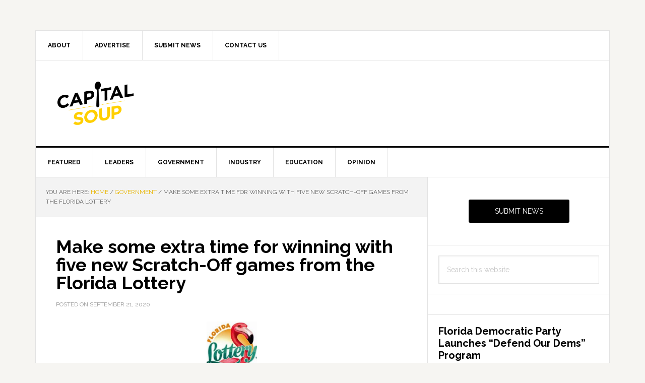

--- FILE ---
content_type: text/html; charset=UTF-8
request_url: https://capitalsoup.com/2020/09/21/make-some-extra-time-for-winning-with-five-new-scratch-off-games-from-the-florida-lottery/
body_size: 12958
content:
<!DOCTYPE html>
<html lang="en-US">
<head >
<meta charset="UTF-8" />
<meta name="description" content="The Florida Lottery today introduces the X THE CASH family of Scratch-Off games." />
<meta name="keywords" content="Florida Lottery" />
<meta name="viewport" content="width=device-width, initial-scale=1" />
<title>Make some extra time for winning with five new Scratch-Off games from the Florida Lottery</title>
<script type='text/javascript' src='https://servedbyadbutler.com/hb_app.js' async></script><meta name='robots' content='max-image-preview:large' />
<link rel='dns-prefetch' href='//fonts.googleapis.com' />
<link rel='dns-prefetch' href='//www.googletagmanager.com' />
<link rel='dns-prefetch' href='//pagead2.googlesyndication.com' />
<link rel="alternate" type="application/rss+xml" title="Capital Soup &raquo; Feed" href="https://capitalsoup.com/feed/" />
<link rel="alternate" type="application/rss+xml" title="Capital Soup &raquo; Comments Feed" href="https://capitalsoup.com/comments/feed/" />
<link rel="alternate" title="oEmbed (JSON)" type="application/json+oembed" href="https://capitalsoup.com/wp-json/oembed/1.0/embed?url=https%3A%2F%2Fcapitalsoup.com%2F2020%2F09%2F21%2Fmake-some-extra-time-for-winning-with-five-new-scratch-off-games-from-the-florida-lottery%2F" />
<link rel="alternate" title="oEmbed (XML)" type="text/xml+oembed" href="https://capitalsoup.com/wp-json/oembed/1.0/embed?url=https%3A%2F%2Fcapitalsoup.com%2F2020%2F09%2F21%2Fmake-some-extra-time-for-winning-with-five-new-scratch-off-games-from-the-florida-lottery%2F&#038;format=xml" />
<link rel="canonical" href="https://capitalsoup.com/2020/09/21/make-some-extra-time-for-winning-with-five-new-scratch-off-games-from-the-florida-lottery/" />
<meta property="og:title" content="Make some extra time for winning with five new Scratch-Off games from the Florida Lottery"/><meta property="og:description" content="Florida News Straight From the Source"/><meta property="og:type" content="article"/><meta property="og:url" content="https://capitalsoup.com/2020/09/21/make-some-extra-time-for-winning-with-five-new-scratch-off-games-from-the-florida-lottery/"/><meta name="twitter:card" content="summary" /><meta property="og:site_name" content="Capital Soup"/><meta property="og:image" content="https://capitalsoup.com/wp-content/uploads/2018/12/rsz_cash_money_100s_bills_pile_lottery_hundreds-300x181.jpg"/>
	<style id='wp-img-auto-sizes-contain-inline-css' type='text/css'>
img:is([sizes=auto i],[sizes^="auto," i]){contain-intrinsic-size:3000px 1500px}
/*# sourceURL=wp-img-auto-sizes-contain-inline-css */
</style>
<link rel='stylesheet' id='news-pro-css' href='https://capitalsoup.com/wp-content/themes/news-pro/style.css?ver=3.2.2' type='text/css' media='all' />
<style id='news-pro-inline-css' type='text/css'>


		a,
		.entry-title a:focus,
		.entry-title a:hover {
			color: #e8b500;
		}

		@media only screen and ( max-width: 1023px ) {
			.genesis-responsive-menu .genesis-nav-menu a:focus,
			.genesis-responsive-menu .genesis-nav-menu a:hover,
			.genesis-responsive-menu .genesis-nav-menu .menu-item.current-menu-item > a,
			.menu-toggle:focus,
			.menu-toggle:hover,
			.sub-menu-toggle:focus,
			.sub-menu-toggle:hover {
				color: #e8b500;
			}
		}

		

		.footer-widgets a:focus,
		.footer-widgets a:hover,
		.site-footer a:focus,
		.site-footer a:hover {
			color: #ffd000;
		}

		

		button:focus,
		button:hover,
		input:focus[type="button"],
		input:focus[type="reset"],
		input:focus[type="submit"],
		input:hover[type="button"],
		input:hover[type="reset"],
		input:hover[type="submit"],
		.archive-pagination li a:focus,
		.archive-pagination li a:hover,
		.archive-pagination li.active a,
		.button:focus,
		.button:hover,
		.enews-widget input[type="submit"],
		.entry-content .button:focus,
		.entry-content .button:hover,
		.home-top .ui-tabs ul.ui-tabs-nav li.ui-tabs-active a {
			background-color: #ffd000;
			color: #000000;
		}
		
/*# sourceURL=news-pro-inline-css */
</style>
<style id='wp-emoji-styles-inline-css' type='text/css'>

	img.wp-smiley, img.emoji {
		display: inline !important;
		border: none !important;
		box-shadow: none !important;
		height: 1em !important;
		width: 1em !important;
		margin: 0 0.07em !important;
		vertical-align: -0.1em !important;
		background: none !important;
		padding: 0 !important;
	}
/*# sourceURL=wp-emoji-styles-inline-css */
</style>
<style id='wp-block-library-inline-css' type='text/css'>
:root{--wp-block-synced-color:#7a00df;--wp-block-synced-color--rgb:122,0,223;--wp-bound-block-color:var(--wp-block-synced-color);--wp-editor-canvas-background:#ddd;--wp-admin-theme-color:#007cba;--wp-admin-theme-color--rgb:0,124,186;--wp-admin-theme-color-darker-10:#006ba1;--wp-admin-theme-color-darker-10--rgb:0,107,160.5;--wp-admin-theme-color-darker-20:#005a87;--wp-admin-theme-color-darker-20--rgb:0,90,135;--wp-admin-border-width-focus:2px}@media (min-resolution:192dpi){:root{--wp-admin-border-width-focus:1.5px}}.wp-element-button{cursor:pointer}:root .has-very-light-gray-background-color{background-color:#eee}:root .has-very-dark-gray-background-color{background-color:#313131}:root .has-very-light-gray-color{color:#eee}:root .has-very-dark-gray-color{color:#313131}:root .has-vivid-green-cyan-to-vivid-cyan-blue-gradient-background{background:linear-gradient(135deg,#00d084,#0693e3)}:root .has-purple-crush-gradient-background{background:linear-gradient(135deg,#34e2e4,#4721fb 50%,#ab1dfe)}:root .has-hazy-dawn-gradient-background{background:linear-gradient(135deg,#faaca8,#dad0ec)}:root .has-subdued-olive-gradient-background{background:linear-gradient(135deg,#fafae1,#67a671)}:root .has-atomic-cream-gradient-background{background:linear-gradient(135deg,#fdd79a,#004a59)}:root .has-nightshade-gradient-background{background:linear-gradient(135deg,#330968,#31cdcf)}:root .has-midnight-gradient-background{background:linear-gradient(135deg,#020381,#2874fc)}:root{--wp--preset--font-size--normal:16px;--wp--preset--font-size--huge:42px}.has-regular-font-size{font-size:1em}.has-larger-font-size{font-size:2.625em}.has-normal-font-size{font-size:var(--wp--preset--font-size--normal)}.has-huge-font-size{font-size:var(--wp--preset--font-size--huge)}.has-text-align-center{text-align:center}.has-text-align-left{text-align:left}.has-text-align-right{text-align:right}.has-fit-text{white-space:nowrap!important}#end-resizable-editor-section{display:none}.aligncenter{clear:both}.items-justified-left{justify-content:flex-start}.items-justified-center{justify-content:center}.items-justified-right{justify-content:flex-end}.items-justified-space-between{justify-content:space-between}.screen-reader-text{border:0;clip-path:inset(50%);height:1px;margin:-1px;overflow:hidden;padding:0;position:absolute;width:1px;word-wrap:normal!important}.screen-reader-text:focus{background-color:#ddd;clip-path:none;color:#444;display:block;font-size:1em;height:auto;left:5px;line-height:normal;padding:15px 23px 14px;text-decoration:none;top:5px;width:auto;z-index:100000}html :where(.has-border-color){border-style:solid}html :where([style*=border-top-color]){border-top-style:solid}html :where([style*=border-right-color]){border-right-style:solid}html :where([style*=border-bottom-color]){border-bottom-style:solid}html :where([style*=border-left-color]){border-left-style:solid}html :where([style*=border-width]){border-style:solid}html :where([style*=border-top-width]){border-top-style:solid}html :where([style*=border-right-width]){border-right-style:solid}html :where([style*=border-bottom-width]){border-bottom-style:solid}html :where([style*=border-left-width]){border-left-style:solid}html :where(img[class*=wp-image-]){height:auto;max-width:100%}:where(figure){margin:0 0 1em}html :where(.is-position-sticky){--wp-admin--admin-bar--position-offset:var(--wp-admin--admin-bar--height,0px)}@media screen and (max-width:600px){html :where(.is-position-sticky){--wp-admin--admin-bar--position-offset:0px}}

/*# sourceURL=wp-block-library-inline-css */
</style><style id='global-styles-inline-css' type='text/css'>
:root{--wp--preset--aspect-ratio--square: 1;--wp--preset--aspect-ratio--4-3: 4/3;--wp--preset--aspect-ratio--3-4: 3/4;--wp--preset--aspect-ratio--3-2: 3/2;--wp--preset--aspect-ratio--2-3: 2/3;--wp--preset--aspect-ratio--16-9: 16/9;--wp--preset--aspect-ratio--9-16: 9/16;--wp--preset--color--black: #000000;--wp--preset--color--cyan-bluish-gray: #abb8c3;--wp--preset--color--white: #ffffff;--wp--preset--color--pale-pink: #f78da7;--wp--preset--color--vivid-red: #cf2e2e;--wp--preset--color--luminous-vivid-orange: #ff6900;--wp--preset--color--luminous-vivid-amber: #fcb900;--wp--preset--color--light-green-cyan: #7bdcb5;--wp--preset--color--vivid-green-cyan: #00d084;--wp--preset--color--pale-cyan-blue: #8ed1fc;--wp--preset--color--vivid-cyan-blue: #0693e3;--wp--preset--color--vivid-purple: #9b51e0;--wp--preset--gradient--vivid-cyan-blue-to-vivid-purple: linear-gradient(135deg,rgb(6,147,227) 0%,rgb(155,81,224) 100%);--wp--preset--gradient--light-green-cyan-to-vivid-green-cyan: linear-gradient(135deg,rgb(122,220,180) 0%,rgb(0,208,130) 100%);--wp--preset--gradient--luminous-vivid-amber-to-luminous-vivid-orange: linear-gradient(135deg,rgb(252,185,0) 0%,rgb(255,105,0) 100%);--wp--preset--gradient--luminous-vivid-orange-to-vivid-red: linear-gradient(135deg,rgb(255,105,0) 0%,rgb(207,46,46) 100%);--wp--preset--gradient--very-light-gray-to-cyan-bluish-gray: linear-gradient(135deg,rgb(238,238,238) 0%,rgb(169,184,195) 100%);--wp--preset--gradient--cool-to-warm-spectrum: linear-gradient(135deg,rgb(74,234,220) 0%,rgb(151,120,209) 20%,rgb(207,42,186) 40%,rgb(238,44,130) 60%,rgb(251,105,98) 80%,rgb(254,248,76) 100%);--wp--preset--gradient--blush-light-purple: linear-gradient(135deg,rgb(255,206,236) 0%,rgb(152,150,240) 100%);--wp--preset--gradient--blush-bordeaux: linear-gradient(135deg,rgb(254,205,165) 0%,rgb(254,45,45) 50%,rgb(107,0,62) 100%);--wp--preset--gradient--luminous-dusk: linear-gradient(135deg,rgb(255,203,112) 0%,rgb(199,81,192) 50%,rgb(65,88,208) 100%);--wp--preset--gradient--pale-ocean: linear-gradient(135deg,rgb(255,245,203) 0%,rgb(182,227,212) 50%,rgb(51,167,181) 100%);--wp--preset--gradient--electric-grass: linear-gradient(135deg,rgb(202,248,128) 0%,rgb(113,206,126) 100%);--wp--preset--gradient--midnight: linear-gradient(135deg,rgb(2,3,129) 0%,rgb(40,116,252) 100%);--wp--preset--font-size--small: 13px;--wp--preset--font-size--medium: 20px;--wp--preset--font-size--large: 36px;--wp--preset--font-size--x-large: 42px;--wp--preset--spacing--20: 0.44rem;--wp--preset--spacing--30: 0.67rem;--wp--preset--spacing--40: 1rem;--wp--preset--spacing--50: 1.5rem;--wp--preset--spacing--60: 2.25rem;--wp--preset--spacing--70: 3.38rem;--wp--preset--spacing--80: 5.06rem;--wp--preset--shadow--natural: 6px 6px 9px rgba(0, 0, 0, 0.2);--wp--preset--shadow--deep: 12px 12px 50px rgba(0, 0, 0, 0.4);--wp--preset--shadow--sharp: 6px 6px 0px rgba(0, 0, 0, 0.2);--wp--preset--shadow--outlined: 6px 6px 0px -3px rgb(255, 255, 255), 6px 6px rgb(0, 0, 0);--wp--preset--shadow--crisp: 6px 6px 0px rgb(0, 0, 0);}:where(.is-layout-flex){gap: 0.5em;}:where(.is-layout-grid){gap: 0.5em;}body .is-layout-flex{display: flex;}.is-layout-flex{flex-wrap: wrap;align-items: center;}.is-layout-flex > :is(*, div){margin: 0;}body .is-layout-grid{display: grid;}.is-layout-grid > :is(*, div){margin: 0;}:where(.wp-block-columns.is-layout-flex){gap: 2em;}:where(.wp-block-columns.is-layout-grid){gap: 2em;}:where(.wp-block-post-template.is-layout-flex){gap: 1.25em;}:where(.wp-block-post-template.is-layout-grid){gap: 1.25em;}.has-black-color{color: var(--wp--preset--color--black) !important;}.has-cyan-bluish-gray-color{color: var(--wp--preset--color--cyan-bluish-gray) !important;}.has-white-color{color: var(--wp--preset--color--white) !important;}.has-pale-pink-color{color: var(--wp--preset--color--pale-pink) !important;}.has-vivid-red-color{color: var(--wp--preset--color--vivid-red) !important;}.has-luminous-vivid-orange-color{color: var(--wp--preset--color--luminous-vivid-orange) !important;}.has-luminous-vivid-amber-color{color: var(--wp--preset--color--luminous-vivid-amber) !important;}.has-light-green-cyan-color{color: var(--wp--preset--color--light-green-cyan) !important;}.has-vivid-green-cyan-color{color: var(--wp--preset--color--vivid-green-cyan) !important;}.has-pale-cyan-blue-color{color: var(--wp--preset--color--pale-cyan-blue) !important;}.has-vivid-cyan-blue-color{color: var(--wp--preset--color--vivid-cyan-blue) !important;}.has-vivid-purple-color{color: var(--wp--preset--color--vivid-purple) !important;}.has-black-background-color{background-color: var(--wp--preset--color--black) !important;}.has-cyan-bluish-gray-background-color{background-color: var(--wp--preset--color--cyan-bluish-gray) !important;}.has-white-background-color{background-color: var(--wp--preset--color--white) !important;}.has-pale-pink-background-color{background-color: var(--wp--preset--color--pale-pink) !important;}.has-vivid-red-background-color{background-color: var(--wp--preset--color--vivid-red) !important;}.has-luminous-vivid-orange-background-color{background-color: var(--wp--preset--color--luminous-vivid-orange) !important;}.has-luminous-vivid-amber-background-color{background-color: var(--wp--preset--color--luminous-vivid-amber) !important;}.has-light-green-cyan-background-color{background-color: var(--wp--preset--color--light-green-cyan) !important;}.has-vivid-green-cyan-background-color{background-color: var(--wp--preset--color--vivid-green-cyan) !important;}.has-pale-cyan-blue-background-color{background-color: var(--wp--preset--color--pale-cyan-blue) !important;}.has-vivid-cyan-blue-background-color{background-color: var(--wp--preset--color--vivid-cyan-blue) !important;}.has-vivid-purple-background-color{background-color: var(--wp--preset--color--vivid-purple) !important;}.has-black-border-color{border-color: var(--wp--preset--color--black) !important;}.has-cyan-bluish-gray-border-color{border-color: var(--wp--preset--color--cyan-bluish-gray) !important;}.has-white-border-color{border-color: var(--wp--preset--color--white) !important;}.has-pale-pink-border-color{border-color: var(--wp--preset--color--pale-pink) !important;}.has-vivid-red-border-color{border-color: var(--wp--preset--color--vivid-red) !important;}.has-luminous-vivid-orange-border-color{border-color: var(--wp--preset--color--luminous-vivid-orange) !important;}.has-luminous-vivid-amber-border-color{border-color: var(--wp--preset--color--luminous-vivid-amber) !important;}.has-light-green-cyan-border-color{border-color: var(--wp--preset--color--light-green-cyan) !important;}.has-vivid-green-cyan-border-color{border-color: var(--wp--preset--color--vivid-green-cyan) !important;}.has-pale-cyan-blue-border-color{border-color: var(--wp--preset--color--pale-cyan-blue) !important;}.has-vivid-cyan-blue-border-color{border-color: var(--wp--preset--color--vivid-cyan-blue) !important;}.has-vivid-purple-border-color{border-color: var(--wp--preset--color--vivid-purple) !important;}.has-vivid-cyan-blue-to-vivid-purple-gradient-background{background: var(--wp--preset--gradient--vivid-cyan-blue-to-vivid-purple) !important;}.has-light-green-cyan-to-vivid-green-cyan-gradient-background{background: var(--wp--preset--gradient--light-green-cyan-to-vivid-green-cyan) !important;}.has-luminous-vivid-amber-to-luminous-vivid-orange-gradient-background{background: var(--wp--preset--gradient--luminous-vivid-amber-to-luminous-vivid-orange) !important;}.has-luminous-vivid-orange-to-vivid-red-gradient-background{background: var(--wp--preset--gradient--luminous-vivid-orange-to-vivid-red) !important;}.has-very-light-gray-to-cyan-bluish-gray-gradient-background{background: var(--wp--preset--gradient--very-light-gray-to-cyan-bluish-gray) !important;}.has-cool-to-warm-spectrum-gradient-background{background: var(--wp--preset--gradient--cool-to-warm-spectrum) !important;}.has-blush-light-purple-gradient-background{background: var(--wp--preset--gradient--blush-light-purple) !important;}.has-blush-bordeaux-gradient-background{background: var(--wp--preset--gradient--blush-bordeaux) !important;}.has-luminous-dusk-gradient-background{background: var(--wp--preset--gradient--luminous-dusk) !important;}.has-pale-ocean-gradient-background{background: var(--wp--preset--gradient--pale-ocean) !important;}.has-electric-grass-gradient-background{background: var(--wp--preset--gradient--electric-grass) !important;}.has-midnight-gradient-background{background: var(--wp--preset--gradient--midnight) !important;}.has-small-font-size{font-size: var(--wp--preset--font-size--small) !important;}.has-medium-font-size{font-size: var(--wp--preset--font-size--medium) !important;}.has-large-font-size{font-size: var(--wp--preset--font-size--large) !important;}.has-x-large-font-size{font-size: var(--wp--preset--font-size--x-large) !important;}
/*# sourceURL=global-styles-inline-css */
</style>

<style id='classic-theme-styles-inline-css' type='text/css'>
/*! This file is auto-generated */
.wp-block-button__link{color:#fff;background-color:#32373c;border-radius:9999px;box-shadow:none;text-decoration:none;padding:calc(.667em + 2px) calc(1.333em + 2px);font-size:1.125em}.wp-block-file__button{background:#32373c;color:#fff;text-decoration:none}
/*# sourceURL=/wp-includes/css/classic-themes.min.css */
</style>
<link rel='stylesheet' id='dashicons-css' href='https://capitalsoup.com/wp-includes/css/dashicons.min.css?ver=6.9' type='text/css' media='all' />
<link rel='stylesheet' id='google-fonts-css' href='//fonts.googleapis.com/css?family=Raleway%3A400%2C700&#038;ver=3.2.2' type='text/css' media='all' />
<link rel='stylesheet' id='simple-social-icons-font-css' href='https://capitalsoup.com/wp-content/plugins/simple-social-icons/css/style.css?ver=4.0.0' type='text/css' media='all' />
<link rel='stylesheet' id='flick-css' href='https://capitalsoup.com/wp-content/plugins/mailchimp/assets/css/flick/flick.css?ver=2.0.1' type='text/css' media='all' />
<link rel='stylesheet' id='mailchimp_sf_main_css-css' href='https://capitalsoup.com/wp-content/plugins/mailchimp/assets/css/frontend.css?ver=2.0.1' type='text/css' media='all' />
<link rel='stylesheet' id='wp-social-sharing-css' href='https://capitalsoup.com/wp-content/plugins/wp-social-sharing/static/socialshare.css?ver=1.6' type='text/css' media='all' />
<link rel='stylesheet' id='genesis-tabs-stylesheet-css' href='https://capitalsoup.com/wp-content/plugins/genesis-tabs/assets/css/style.css?ver=0.9.5' type='text/css' media='all' />
<script type="text/javascript" src="https://capitalsoup.com/wp-includes/js/jquery/jquery.min.js?ver=3.7.1" id="jquery-core-js"></script>
<script type="text/javascript" src="https://capitalsoup.com/wp-includes/js/jquery/jquery-migrate.min.js?ver=3.4.1" id="jquery-migrate-js"></script>
<link rel="https://api.w.org/" href="https://capitalsoup.com/wp-json/" /><link rel="alternate" title="JSON" type="application/json" href="https://capitalsoup.com/wp-json/wp/v2/posts/157718" /><link rel="EditURI" type="application/rsd+xml" title="RSD" href="https://capitalsoup.com/xmlrpc.php?rsd" />
<meta name="generator" content="Site Kit by Google 1.170.0" /><!-- Note: plugin scripts must be included after the tracking snippet. -->
<script src="https://ipmeta.io/plugin.js"></script>
<script>
   provideGtagPlugin({
      apiKey: 'a338b079f0d25b653d4c356420cd67cf92eaa683acb6295215244e74d6831b99',
      serviceProvider: 'dimension1',
      networkDomain: 'dimension2',
      networkType: 'dimension3',
   });
</script>
<meta name="facebook-domain-verification" content="h8xdl4rr2gsf2b0p6ab3ibdcdtunp0" /><style type="text/css">.site-title a { background: url(https://capitalsoup.com/wp-content/uploads/2018/06/cropped-CapitalSoup_Logo_Condensed-No-tag_Color-01-1.png) no-repeat !important; }</style>

<!-- Google AdSense meta tags added by Site Kit -->
<meta name="google-adsense-platform-account" content="ca-host-pub-2644536267352236">
<meta name="google-adsense-platform-domain" content="sitekit.withgoogle.com">
<!-- End Google AdSense meta tags added by Site Kit -->

<!-- Google Tag Manager snippet added by Site Kit -->
<script type="text/javascript">
/* <![CDATA[ */

			( function( w, d, s, l, i ) {
				w[l] = w[l] || [];
				w[l].push( {'gtm.start': new Date().getTime(), event: 'gtm.js'} );
				var f = d.getElementsByTagName( s )[0],
					j = d.createElement( s ), dl = l != 'dataLayer' ? '&l=' + l : '';
				j.async = true;
				j.src = 'https://www.googletagmanager.com/gtm.js?id=' + i + dl;
				f.parentNode.insertBefore( j, f );
			} )( window, document, 'script', 'dataLayer', 'GTM-NRXMT3' );
			
/* ]]> */
</script>

<!-- End Google Tag Manager snippet added by Site Kit -->

<!-- Google AdSense snippet added by Site Kit -->
<script type="text/javascript" async="async" src="https://pagead2.googlesyndication.com/pagead/js/adsbygoogle.js?client=ca-pub-5779463209120953&amp;host=ca-host-pub-2644536267352236" crossorigin="anonymous"></script>

<!-- End Google AdSense snippet added by Site Kit -->
<link rel="icon" href="https://capitalsoup.com/wp-content/uploads/2018/06/cropped-favicon-1-32x32.png" sizes="32x32" />
<link rel="icon" href="https://capitalsoup.com/wp-content/uploads/2018/06/cropped-favicon-1-192x192.png" sizes="192x192" />
<link rel="apple-touch-icon" href="https://capitalsoup.com/wp-content/uploads/2018/06/cropped-favicon-1-180x180.png" />
<meta name="msapplication-TileImage" content="https://capitalsoup.com/wp-content/uploads/2018/06/cropped-favicon-1-270x270.png" />
		<style type="text/css" id="wp-custom-css">
			@media only screen and (max-width: 480px) {
    .ui-tabs-nav  {
        display: none;
    }
}

h5 {font-weight: bold;
		font-style: italic;
		text-align: left;
		line-height: 150%;
}
		</style>
		</head>
<body class="wp-singular post-template-default single single-post postid-157718 single-format-standard wp-theme-genesis wp-child-theme-news-pro custom-header header-image content-sidebar genesis-breadcrumbs-visible genesis-footer-widgets-visible" itemscope itemtype="https://schema.org/WebPage">		<!-- Google Tag Manager (noscript) snippet added by Site Kit -->
		<noscript>
			<iframe src="https://www.googletagmanager.com/ns.html?id=GTM-NRXMT3" height="0" width="0" style="display:none;visibility:hidden"></iframe>
		</noscript>
		<!-- End Google Tag Manager (noscript) snippet added by Site Kit -->
		<div class="site-container"><ul class="genesis-skip-link"><li><a href="#genesis-nav-primary" class="screen-reader-shortcut"> Skip to primary navigation</a></li><li><a href="#genesis-content" class="screen-reader-shortcut"> Skip to main content</a></li><li><a href="#genesis-sidebar-primary" class="screen-reader-shortcut"> Skip to primary sidebar</a></li><li><a href="#genesis-footer-widgets" class="screen-reader-shortcut"> Skip to footer</a></li></ul><div class="site-container-wrap"><nav class="nav-secondary" aria-label="Secondary" itemscope itemtype="https://schema.org/SiteNavigationElement"><div class="wrap"><ul id="menu-secondary-navigation" class="menu genesis-nav-menu menu-secondary js-superfish"><li id="menu-item-139608" class="menu-item menu-item-type-post_type menu-item-object-page menu-item-139608"><a href="https://capitalsoup.com/about-us/" itemprop="url"><span itemprop="name">About</span></a></li>
<li id="menu-item-139609" class="menu-item menu-item-type-post_type menu-item-object-page menu-item-139609"><a href="https://capitalsoup.com/advertise/" itemprop="url"><span itemprop="name">Advertise</span></a></li>
<li id="menu-item-140373" class="menu-item menu-item-type-post_type menu-item-object-page menu-item-140373"><a href="https://capitalsoup.com/submit-your-news/" itemprop="url"><span itemprop="name">Submit News</span></a></li>
<li id="menu-item-134378" class="menu-item menu-item-type-post_type menu-item-object-page menu-item-134378"><a href="https://capitalsoup.com/contact/" itemprop="url"><span itemprop="name">Contact Us</span></a></li>
</ul></div></nav><header class="site-header" itemscope itemtype="https://schema.org/WPHeader"><div class="wrap"><div class="title-area"><p class="site-title" itemprop="headline"><a href="https://capitalsoup.com/">Capital Soup</a></p><p class="site-description" itemprop="description">Florida News Straight From the Source</p></div><div class="widget-area header-widget-area"><section id="adbutler-3" class="widget widget_adbutler"><div class="widget-wrap"><!-- Capital Soup - 728x90 [asyncbeta] -->
        <script type="text/javascript">
            if (!window.AdButler) {
                (function () {
                    var s = document.createElement("script");
                    s.async = true;
                    s.type = "text/javascript";
                    s.src = 'https://servedbyadbutler.com/app.js';
                    var n = document.getElementsByTagName("script")[0];
                    n.parentNode.insertBefore(s, n);
                }());
            }
        </script>
        <div class="plc580305"></div>
        <script type="text/javascript">
            var AdButler = AdButler || {};
            AdButler.ads = AdButler.ads || [];
            var abkw = window.abkw || '';
            var plc580305 = window.plc580305 || 0;
            (function(){
                var divs = document.querySelectorAll(".plc580305:not([id])");
                var div = divs[divs.length-1];
                div.id = "placement_580305_"+plc580305;
                AdButler.ads.push({
                    handler: function (opt) {
                        AdButler.register(168521,580305, [728,90], 'placement_580305_' + opt.place, opt);
                    },
                    opt: {
                        place: plc580305++,
                        keywords: abkw ,
                        domain: 'servedbyadbutler.com'
                    }
                });
            })()
        </script>
        </div></section>
</div></div></header><nav class="nav-primary" aria-label="Main" itemscope itemtype="https://schema.org/SiteNavigationElement" id="genesis-nav-primary"><div class="wrap"><ul id="menu-primary-navigation" class="menu genesis-nav-menu menu-primary js-superfish"><li id="menu-item-139602" class="menu-item menu-item-type-taxonomy menu-item-object-category menu-item-139602"><a href="https://capitalsoup.com/category/featured/" itemprop="url"><span itemprop="name">Featured</span></a></li>
<li id="menu-item-140838" class="menu-item menu-item-type-taxonomy menu-item-object-category menu-item-140838"><a href="https://capitalsoup.com/category/leaders/" itemprop="url"><span itemprop="name">Leaders</span></a></li>
<li id="menu-item-140405" class="menu-item menu-item-type-taxonomy menu-item-object-category current-post-ancestor current-menu-parent current-post-parent menu-item-140405"><a href="https://capitalsoup.com/category/government/" itemprop="url"><span itemprop="name">Government</span></a></li>
<li id="menu-item-140403" class="menu-item menu-item-type-taxonomy menu-item-object-category menu-item-140403"><a href="https://capitalsoup.com/category/industry/" itemprop="url"><span itemprop="name">Industry</span></a></li>
<li id="menu-item-140404" class="menu-item menu-item-type-taxonomy menu-item-object-category menu-item-140404"><a href="https://capitalsoup.com/category/education/" itemprop="url"><span itemprop="name">Education</span></a></li>
<li id="menu-item-139603" class="menu-item menu-item-type-taxonomy menu-item-object-category menu-item-139603"><a href="https://capitalsoup.com/category/opinion/" itemprop="url"><span itemprop="name">Opinion</span></a></li>
</ul></div></nav><div class="site-inner"><div class="content-sidebar-wrap"><main class="content" id="genesis-content"><div class="breadcrumb" itemscope itemtype="https://schema.org/BreadcrumbList">You are here: <span class="breadcrumb-link-wrap" itemprop="itemListElement" itemscope itemtype="https://schema.org/ListItem"><a class="breadcrumb-link" href="https://capitalsoup.com/" itemprop="item"><span class="breadcrumb-link-text-wrap" itemprop="name">Home</span></a><meta itemprop="position" content="1"></span> <span aria-label="breadcrumb separator">/</span> <span class="breadcrumb-link-wrap" itemprop="itemListElement" itemscope itemtype="https://schema.org/ListItem"><a class="breadcrumb-link" href="https://capitalsoup.com/category/government/" itemprop="item"><span class="breadcrumb-link-text-wrap" itemprop="name">Government</span></a><meta itemprop="position" content="2"></span> <span aria-label="breadcrumb separator">/</span> Make some extra time for winning with five new Scratch-Off games from the Florida Lottery</div><article class="post-157718 post type-post status-publish format-standard has-post-thumbnail category-government tag-florida-lottery entry" aria-label="Make some extra time for winning with five new Scratch-Off games from the Florida Lottery" itemscope itemtype="https://schema.org/CreativeWork"><header class="entry-header"><h1 class="entry-title" itemprop="headline">Make some extra time for winning with five new Scratch-Off games from the Florida Lottery</h1>
<p class="entry-meta">Posted on <time class="entry-time" itemprop="datePublished" datetime="2020-09-21T11:18:13-04:00">September 21, 2020</time> </p></header><div class="entry-content" itemprop="text"><p><img decoding="async" class="aligncenter wp-image-147372" src="https://capitalsoup.com/wp-content/uploads/2019/03/Florida-Lottery-Lotto-150x150.jpg" alt="" width="100" height="100" /></p>
<p>The Florida Lottery today introduces the X THE CASH family of Scratch-Off games.<span id="more-157718"></span> The five new games range in price from $1 to $20 and feature over $967 million in cash prizes and more than 49 million winning tickets! These games also offer bonus numbers and two multiplier features, giving players more chances to win and more opportunities to increase their winnings!</p>
<p><img decoding="async" class="size-medium wp-image-157719 alignright" src="https://capitalsoup.com/wp-content/uploads/2020/09/Lotto-x-the-cash-scratch-off-300x176.jpg" alt="" width="300" height="176" srcset="https://capitalsoup.com/wp-content/uploads/2020/09/Lotto-x-the-cash-scratch-off-300x176.jpg 300w, https://capitalsoup.com/wp-content/uploads/2020/09/Lotto-x-the-cash-scratch-off.jpg 399w" sizes="(max-width: 300px) 100vw, 300px" />The $20 game, 200X THE CASH, features more than $446 million in cash prizes, including ten top prizes of $5,000,000! The game’s overall odds of winning are 1-in-2.96.</p>
<p>The $10 game, 100X THE CASH, features more than $294 million in cash prizes, including ten top prizes of $2,000,000! The game’s overall odds of winning are 1-in-3.50.</p>
<p>The $5 game, 50X THE CASH, features more than $131 million in cash prizes, including ten top prizes of $1,000,000! The game’s overall odds of winning are 1-in-3.97.</p>
<p>The $2 game, 20X THE CASH, features more than $68 million in cash prizes, including 20 top prizes of $100,000! The game’s overall odds of winning are 1-in-4.68.</p>
<p>The $1 game, 10X THE CASH, features more than $25 million in cash prizes, including 80 top prizes of $10,000! The game’s overall odds of winning are 1-in-4.88.</p>
<p>All Lottery retailers are expected to have these new games in stock and available for purchase within 72 hours.</p>
<p>Scratch-Off games are an important part of the Lottery&#8217;s portfolio of games, comprising approximately 75 percent of ticket sales and generating more than $1 billion for the Educational Enhancement Trust Fund (EETF) in fiscal year 2019-20.<strong> </strong></p>
<p><strong>ABOUT THE FLORIDA LOTTERY</strong><strong> </strong><br />
The Florida Lottery is responsible for contributing more than $37 billion to enhance education and sending more than 840,000 students to college through the Bright Futures Scholarship Program. The Florida Lottery reinvests nearly 98 percent of its revenue back into Florida&#8217;s economy through prize payouts, commissions to more than 13,000 Florida retailers and transfers to education. Since 1988, Florida Lottery games have paid more than $71 billion in prizes and made nearly 3,000 people millionaires. For more information, please visit <a href="http://www.flalottery.com/">www.flalottery.com</a>.</p>
		<div class="social-sharing ss-social-sharing">
						<span class="top before-sharebutton-text">Share this article!</span>
	        	        <a onclick="return ss_plugin_loadpopup_js(this);" rel="external nofollow" class="ss-button-facebook" href="http://www.facebook.com/sharer/sharer.php?u=https%3A%2F%2Fcapitalsoup.com%2F2020%2F09%2F21%2Fmake-some-extra-time-for-winning-with-five-new-scratch-off-games-from-the-florida-lottery%2F" target="_blank" >Share on Facebook</a><a onclick="return ss_plugin_loadpopup_js(this);" rel="external nofollow" class="ss-button-twitter" href="http://twitter.com/intent/tweet/?text=Make+some+extra+time+for+winning+with+five+new+Scratch-Off+games+from+the+Florida+Lottery&url=https%3A%2F%2Fcapitalsoup.com%2F2020%2F09%2F21%2Fmake-some-extra-time-for-winning-with-five-new-scratch-off-games-from-the-florida-lottery%2F&via=capitalsoup" target="_blank">Share on Twitter</a>	        	    </div>
	    </div><footer class="entry-footer"><p class="entry-meta"><span class="entry-categories">Filed Under: <a href="https://capitalsoup.com/category/government/" rel="category tag">Government</a></span> <span class="entry-tags">Tagged With: <a href="https://capitalsoup.com/tag/florida-lottery/" rel="tag">florida lottery</a></span></p></footer></article></main><aside class="sidebar sidebar-primary widget-area" role="complementary" aria-label="Primary Sidebar" itemscope itemtype="https://schema.org/WPSideBar" id="genesis-sidebar-primary"><h2 class="genesis-sidebar-title screen-reader-text">Primary Sidebar</h2><section id="text-12" class="widget widget_text"><div class="widget-wrap">			<div class="textwidget"><p><center><a class="button" href="/submit-your-news/">    Submit News    </a></center></p>
</div>
		</div></section>
<section id="search-2" class="widget widget_search"><div class="widget-wrap"><form class="search-form" method="get" action="https://capitalsoup.com/" role="search" itemprop="potentialAction" itemscope itemtype="https://schema.org/SearchAction"><label class="search-form-label screen-reader-text" for="searchform-1">Search this website</label><input class="search-form-input" type="search" name="s" id="searchform-1" placeholder="Search this website" itemprop="query-input"><input class="search-form-submit" type="submit" value="Search"><meta content="https://capitalsoup.com/?s={s}" itemprop="target"></form></div></section>
<section id="adbutler-2" class="widget widget_adbutler"><div class="widget-wrap"><!-- Capital Soup - 300x250 [asyncbeta] -->
        <script type="text/javascript">
            if (!window.AdButler) {
                (function () {
                    var s = document.createElement("script");
                    s.async = true;
                    s.type = "text/javascript";
                    s.src = 'https://servedbyadbutler.com/app.js';
                    var n = document.getElementsByTagName("script")[0];
                    n.parentNode.insertBefore(s, n);
                }());
            }
        </script>
        <div class="plc580306"></div>
        <script type="text/javascript">
            var AdButler = AdButler || {};
            AdButler.ads = AdButler.ads || [];
            var abkw = window.abkw || '';
            var plc580306 = window.plc580306 || 0;
            (function(){
                var divs = document.querySelectorAll(".plc580306:not([id])");
                var div = divs[divs.length-1];
                div.id = "placement_580306_"+plc580306;
                AdButler.ads.push({
                    handler: function (opt) {
                        AdButler.register(168521,580306, [300,250], 'placement_580306_' + opt.place, opt);
                    },
                    opt: {
                        place: plc580306++,
                        keywords: abkw ,
                        domain: 'servedbyadbutler.com'
                    }
                });
            })()
        </script>
        </div></section>
<section id="featured-post-3" class="widget featured-content featuredpost"><div class="widget-wrap"><article class="post-170383 post type-post status-publish format-standard has-post-thumbnail category-campaign category-featured entry" aria-label="Florida Democratic Party Launches &#8220;Defend Our Dems&#8221; Program"><header class="entry-header"><h4 class="entry-title" itemprop="headline"><a href="https://capitalsoup.com/2024/09/19/florida-democratic-party-launches-defend-our-dems-program/">Florida Democratic Party Launches &#8220;Defend Our Dems&#8221; Program</a></h4></header><div class="entry-content"><p>Tallahassee, FL — Today, the Florida Democratic Party is proud to launch the “Defend Our Dems” program, an &#x02026; <a href="https://capitalsoup.com/2024/09/19/florida-democratic-party-launches-defend-our-dems-program/" class="more-link">[Read More...] <span class="screen-reader-text">about Florida Democratic Party Launches &#8220;Defend Our Dems&#8221; Program</span></a></p></div></article><article class="post-170376 post type-post status-publish format-standard has-post-thumbnail category-education category-featured entry" aria-label="House Democratic Leader Fentrice Driskell, Representatives Kelly Skidmore and Allison Tant Request FLDOE to Release Critical Data"><header class="entry-header"><h4 class="entry-title" itemprop="headline"><a href="https://capitalsoup.com/2024/09/16/house-democratic-leader-fentrice-driskell-representatives-kelly-skidmore-and-allison-tant-request-fldoe-to-release-critical-data/">House Democratic Leader Fentrice Driskell, Representatives Kelly Skidmore and Allison Tant Request FLDOE to Release Critical Data</a></h4></header><div class="entry-content"><p>TALLAHASSEE, Fla. – Earlier today, House Democratic Leader Fentrice Driskell (D–Tampa), Representative Kelly &#x02026; <a href="https://capitalsoup.com/2024/09/16/house-democratic-leader-fentrice-driskell-representatives-kelly-skidmore-and-allison-tant-request-fldoe-to-release-critical-data/" class="more-link">[Read More...] <span class="screen-reader-text">about House Democratic Leader Fentrice Driskell, Representatives Kelly Skidmore and Allison Tant Request FLDOE to Release Critical Data</span></a></p></div></article><article class="post-170372 post type-post status-publish format-standard has-post-thumbnail category-education category-featured entry" aria-label="Florida Department of Juvenile Justice and Pinellas Technical College Host Signing Day Event for Students"><header class="entry-header"><h4 class="entry-title" itemprop="headline"><a href="https://capitalsoup.com/2024/09/12/florida-department-of-juvenile-justice-and-pinellas-technical-college-host-signing-day-event-for-students/">Florida Department of Juvenile Justice and Pinellas Technical College Host Signing Day Event for Students</a></h4></header><div class="entry-content"><p> 
St. Petersburg, Fla. – The Florida Department of Juvenile Justice (DJJ) joined together with Pinellas &#x02026; <a href="https://capitalsoup.com/2024/09/12/florida-department-of-juvenile-justice-and-pinellas-technical-college-host-signing-day-event-for-students/" class="more-link">[Read More...] <span class="screen-reader-text">about Florida Department of Juvenile Justice and Pinellas Technical College Host Signing Day Event for Students</span></a></p></div></article></div></section>
<section id="simple-social-icons-3" class="widget simple-social-icons"><div class="widget-wrap"><h3 class="widgettitle widget-title">Keep in Touch</h3>
<ul class="aligncenter"><li class="ssi-email"><a href="/cdn-cgi/l/email-protection#bfd1dac8ccffdcdecfd6cbded3ccd0cacf91dcd0d2"><svg role="img" class="social-email" aria-labelledby="social-email-3"><title id="social-email-3">Email</title><use xlink:href="https://capitalsoup.com/wp-content/plugins/simple-social-icons/symbol-defs.svg#social-email"></use></svg></a></li><li class="ssi-facebook"><a href="https://www.facebook.com/CapitalSoup/" target="_blank" rel="noopener noreferrer"><svg role="img" class="social-facebook" aria-labelledby="social-facebook-3"><title id="social-facebook-3">Facebook</title><use xlink:href="https://capitalsoup.com/wp-content/plugins/simple-social-icons/symbol-defs.svg#social-facebook"></use></svg></a></li><li class="ssi-twitter"><a href="https://twitter.com/capitalsoup?lang=en" target="_blank" rel="noopener noreferrer"><svg role="img" class="social-twitter" aria-labelledby="social-twitter-3"><title id="social-twitter-3">Twitter</title><use xlink:href="https://capitalsoup.com/wp-content/plugins/simple-social-icons/symbol-defs.svg#social-twitter"></use></svg></a></li></ul></div></section>
<section id="adbutler-5" class="widget widget_adbutler"><div class="widget-wrap"><!-- Capital Soup - 300x600 - AmeriHealth Mission [asyncbeta] -->
        <script data-cfasync="false" src="/cdn-cgi/scripts/5c5dd728/cloudflare-static/email-decode.min.js"></script><script type="text/javascript">
            if (!window.AdButler) {
                (function () {
                    var s = document.createElement("script");
                    s.async = true;
                    s.type = "text/javascript";
                    s.src = 'https://servedbyadbutler.com/app.js';
                    var n = document.getElementsByTagName("script")[0];
                    n.parentNode.insertBefore(s, n);
                }());
            }
        </script>
        <div class="plc580307"></div>
        <script type="text/javascript">
            var AdButler = AdButler || {};
            AdButler.ads = AdButler.ads || [];
            var abkw = window.abkw || '';
            var plc580307 = window.plc580307 || 0;
            (function(){
                var divs = document.querySelectorAll(".plc580307:not([id])");
                var div = divs[divs.length-1];
                div.id = "placement_580307_"+plc580307;
                AdButler.ads.push({
                    handler: function (opt) {
                        AdButler.register(168521,580307, [300,600], 'placement_580307_' + opt.place, opt);
                    },
                    opt: {
                        place: plc580307++,
                        keywords: abkw ,
                        domain: 'servedbyadbutler.com'
                    }
                });
            })()
        </script>
        </div></section>
</aside></div></div><div class="footer-widgets" id="genesis-footer-widgets"><h2 class="genesis-sidebar-title screen-reader-text">Footer</h2><div class="wrap"><div class="widget-area footer-widgets-1 footer-widget-area"><section id="nav_menu-10" class="widget widget_nav_menu"><div class="widget-wrap"><h3 class="widgettitle widget-title">News</h3>
<div class="menu-primary-navigation-container"><ul id="menu-primary-navigation-1" class="menu"><li class="menu-item menu-item-type-taxonomy menu-item-object-category menu-item-139602"><a href="https://capitalsoup.com/category/featured/" itemprop="url">Featured</a></li>
<li class="menu-item menu-item-type-taxonomy menu-item-object-category menu-item-140838"><a href="https://capitalsoup.com/category/leaders/" itemprop="url">Leaders</a></li>
<li class="menu-item menu-item-type-taxonomy menu-item-object-category current-post-ancestor current-menu-parent current-post-parent menu-item-140405"><a href="https://capitalsoup.com/category/government/" itemprop="url">Government</a></li>
<li class="menu-item menu-item-type-taxonomy menu-item-object-category menu-item-140403"><a href="https://capitalsoup.com/category/industry/" itemprop="url">Industry</a></li>
<li class="menu-item menu-item-type-taxonomy menu-item-object-category menu-item-140404"><a href="https://capitalsoup.com/category/education/" itemprop="url">Education</a></li>
<li class="menu-item menu-item-type-taxonomy menu-item-object-category menu-item-139603"><a href="https://capitalsoup.com/category/opinion/" itemprop="url">Opinion</a></li>
</ul></div></div></section>
</div><div class="widget-area footer-widgets-2 footer-widget-area"><section id="nav_menu-14" class="widget widget_nav_menu"><div class="widget-wrap"><h3 class="widgettitle widget-title">About Us </h3>
<div class="menu-secondary-navigation-container"><ul id="menu-secondary-navigation-1" class="menu"><li class="menu-item menu-item-type-post_type menu-item-object-page menu-item-139608"><a href="https://capitalsoup.com/about-us/" itemprop="url">About</a></li>
<li class="menu-item menu-item-type-post_type menu-item-object-page menu-item-139609"><a href="https://capitalsoup.com/advertise/" itemprop="url">Advertise</a></li>
<li class="menu-item menu-item-type-post_type menu-item-object-page menu-item-140373"><a href="https://capitalsoup.com/submit-your-news/" itemprop="url">Submit News</a></li>
<li class="menu-item menu-item-type-post_type menu-item-object-page menu-item-134378"><a href="https://capitalsoup.com/contact/" itemprop="url">Contact Us</a></li>
</ul></div></div></section>
</div><div class="widget-area footer-widgets-4 footer-widget-area"><section id="nav_menu-18" class="widget widget_nav_menu"><div class="widget-wrap"><h3 class="widgettitle widget-title">Keep in Touch</h3>
<div class="menu-keep-in-touch-container"><ul id="menu-keep-in-touch" class="menu"><li id="menu-item-140085" class="menu-item menu-item-type-custom menu-item-object-custom menu-item-140085"><a href="/cdn-cgi/l/email-protection#f698938185b69597869f82979a85998386d895999b" itemprop="url">Email</a></li>
<li id="menu-item-140084" class="menu-item menu-item-type-custom menu-item-object-custom menu-item-140084"><a target="_blank" href="https://www.facebook.com/CapitalSoup/" itemprop="url">Facebook</a></li>
<li id="menu-item-140083" class="menu-item menu-item-type-custom menu-item-object-custom menu-item-140083"><a target="_blank" href="https://twitter.com/capitalsoup?lang=en" itemprop="url">Twitter</a></li>
</ul></div></div></section>
</div><div class="widget-area footer-widgets-6 footer-widget-area"><section id="media_image-15" class="widget widget_media_image"><div class="widget-wrap"><img width="110" height="63" src="https://capitalsoup.com/wp-content/uploads/2018/06/logo-white-300x173.png" class="image wp-image-140079  attachment-110x63 size-110x63" alt="" style="max-width: 100%; height: auto;" decoding="async" loading="lazy" srcset="https://capitalsoup.com/wp-content/uploads/2018/06/logo-white-300x173.png 300w, https://capitalsoup.com/wp-content/uploads/2018/06/logo-white.png 314w" sizes="auto, (max-width: 110px) 100vw, 110px" /></div></section>
<section id="text-9" class="widget widget_text"><div class="widget-wrap">			<div class="textwidget"><p>Copyright © 2021<br />
<a href="/terms-and-conditions">Terms &amp; Conditions</a></p>
</div>
		</div></section>
</div></div></div><footer class="site-footer" itemscope itemtype="https://schema.org/WPFooter"><div class="wrap">	<p>&copy; Copyright 2026 <a href="https://capitalsoup.com/">Capital Soup</a> &middot; All Rights Reserved &middot;</p>
	</div></footer></div></div><script data-cfasync="false" src="/cdn-cgi/scripts/5c5dd728/cloudflare-static/email-decode.min.js"></script><script type="speculationrules">
{"prefetch":[{"source":"document","where":{"and":[{"href_matches":"/*"},{"not":{"href_matches":["/wp-*.php","/wp-admin/*","/wp-content/uploads/*","/wp-content/*","/wp-content/plugins/*","/wp-content/themes/news-pro/*","/wp-content/themes/genesis/*","/*\\?(.+)"]}},{"not":{"selector_matches":"a[rel~=\"nofollow\"]"}},{"not":{"selector_matches":".no-prefetch, .no-prefetch a"}}]},"eagerness":"conservative"}]}
</script>
<style type="text/css" media="screen">#simple-social-icons-3 ul li a, #simple-social-icons-3 ul li a:hover, #simple-social-icons-3 ul li a:focus { background-color: #f6f5f2 !important; border-radius: 3px; color: #aaaaaa !important; border: 0px #ffffff solid !important; font-size: 18px; padding: 9px; }  #simple-social-icons-3 ul li a:hover, #simple-social-icons-3 ul li a:focus { background-color: #000000 !important; border-color: #ffffff !important; color: #ffffff !important; }  #simple-social-icons-3 ul li a:focus { outline: 1px dotted #000000 !important; }</style><script type="text/javascript" src="https://capitalsoup.com/wp-content/plugins/adbutler/includes/../js/adbutler_hb_init.js?ver=1.29" id="adbutler_hb_init-js"></script>
<script type="text/javascript" id="adbutler_hb_init-js-after">
/* <![CDATA[ */
AdButlerHB.timeout = 700;
//# sourceURL=adbutler_hb_init-js-after
/* ]]> */
</script>
<script type="text/javascript" src="https://capitalsoup.com/wp-content/plugins/adbutler/includes/../js/adbutler_hb_final.js?ver=1.29" id="adbutler_hb_final-js"></script>
<script type="text/javascript" src="https://capitalsoup.com/wp-includes/js/hoverIntent.min.js?ver=1.10.2" id="hoverIntent-js"></script>
<script type="text/javascript" src="https://capitalsoup.com/wp-content/themes/genesis/lib/js/menu/superfish.min.js?ver=1.7.10" id="superfish-js"></script>
<script type="text/javascript" src="https://capitalsoup.com/wp-content/themes/genesis/lib/js/menu/superfish.args.min.js?ver=3.6.1" id="superfish-args-js"></script>
<script type="text/javascript" src="https://capitalsoup.com/wp-content/themes/genesis/lib/js/skip-links.min.js?ver=3.6.1" id="skip-links-js"></script>
<script type="text/javascript" src="https://capitalsoup.com/wp-content/themes/news-pro/js/jquery.matchHeight.min.js?ver=3.2.2" id="news-match-height-js"></script>
<script type="text/javascript" src="https://capitalsoup.com/wp-content/themes/news-pro/js/global.js?ver=3.2.2" id="news-global-js-js"></script>
<script type="text/javascript" id="news-responsive-menus-js-extra">
/* <![CDATA[ */
var genesis_responsive_menu = {"mainMenu":"Menu","subMenu":"Submenu","menuClasses":{"combine":[".nav-secondary",".nav-primary",".nav-header"]}};
//# sourceURL=news-responsive-menus-js-extra
/* ]]> */
</script>
<script type="text/javascript" src="https://capitalsoup.com/wp-content/themes/news-pro/js/responsive-menus.min.js?ver=3.2.2" id="news-responsive-menus-js"></script>
<script type="text/javascript" src="https://capitalsoup.com/wp-includes/js/jquery/ui/core.min.js?ver=1.13.3" id="jquery-ui-core-js"></script>
<script type="text/javascript" src="https://capitalsoup.com/wp-includes/js/jquery/ui/tabs.min.js?ver=1.13.3" id="jquery-ui-tabs-js"></script>
<script type="text/javascript" src="https://capitalsoup.com/wp-includes/js/jquery/jquery.form.min.js?ver=4.3.0" id="jquery-form-js"></script>
<script type="text/javascript" src="https://capitalsoup.com/wp-includes/js/jquery/ui/datepicker.min.js?ver=1.13.3" id="jquery-ui-datepicker-js"></script>
<script type="text/javascript" id="jquery-ui-datepicker-js-after">
/* <![CDATA[ */
jQuery(function(jQuery){jQuery.datepicker.setDefaults({"closeText":"Close","currentText":"Today","monthNames":["January","February","March","April","May","June","July","August","September","October","November","December"],"monthNamesShort":["Jan","Feb","Mar","Apr","May","Jun","Jul","Aug","Sep","Oct","Nov","Dec"],"nextText":"Next","prevText":"Previous","dayNames":["Sunday","Monday","Tuesday","Wednesday","Thursday","Friday","Saturday"],"dayNamesShort":["Sun","Mon","Tue","Wed","Thu","Fri","Sat"],"dayNamesMin":["S","M","T","W","T","F","S"],"dateFormat":"MM d, yy","firstDay":1,"isRTL":false});});
//# sourceURL=jquery-ui-datepicker-js-after
/* ]]> */
</script>
<script type="text/javascript" id="mailchimp_sf_main_js-js-extra">
/* <![CDATA[ */
var mailchimpSF = {"ajax_url":"https://capitalsoup.com/","phone_validation_error":"Please enter a valid phone number."};
//# sourceURL=mailchimp_sf_main_js-js-extra
/* ]]> */
</script>
<script type="text/javascript" src="https://capitalsoup.com/wp-content/plugins/mailchimp/assets/js/mailchimp.js?ver=2.0.1" id="mailchimp_sf_main_js-js"></script>
<script type="text/javascript" src="https://capitalsoup.com/wp-content/plugins/wp-social-sharing/static/socialshare.js?ver=1.6" id="wp-social-sharing-js"></script>
<script id="wp-emoji-settings" type="application/json">
{"baseUrl":"https://s.w.org/images/core/emoji/17.0.2/72x72/","ext":".png","svgUrl":"https://s.w.org/images/core/emoji/17.0.2/svg/","svgExt":".svg","source":{"concatemoji":"https://capitalsoup.com/wp-includes/js/wp-emoji-release.min.js?ver=6.9"}}
</script>
<script type="module">
/* <![CDATA[ */
/*! This file is auto-generated */
const a=JSON.parse(document.getElementById("wp-emoji-settings").textContent),o=(window._wpemojiSettings=a,"wpEmojiSettingsSupports"),s=["flag","emoji"];function i(e){try{var t={supportTests:e,timestamp:(new Date).valueOf()};sessionStorage.setItem(o,JSON.stringify(t))}catch(e){}}function c(e,t,n){e.clearRect(0,0,e.canvas.width,e.canvas.height),e.fillText(t,0,0);t=new Uint32Array(e.getImageData(0,0,e.canvas.width,e.canvas.height).data);e.clearRect(0,0,e.canvas.width,e.canvas.height),e.fillText(n,0,0);const a=new Uint32Array(e.getImageData(0,0,e.canvas.width,e.canvas.height).data);return t.every((e,t)=>e===a[t])}function p(e,t){e.clearRect(0,0,e.canvas.width,e.canvas.height),e.fillText(t,0,0);var n=e.getImageData(16,16,1,1);for(let e=0;e<n.data.length;e++)if(0!==n.data[e])return!1;return!0}function u(e,t,n,a){switch(t){case"flag":return n(e,"\ud83c\udff3\ufe0f\u200d\u26a7\ufe0f","\ud83c\udff3\ufe0f\u200b\u26a7\ufe0f")?!1:!n(e,"\ud83c\udde8\ud83c\uddf6","\ud83c\udde8\u200b\ud83c\uddf6")&&!n(e,"\ud83c\udff4\udb40\udc67\udb40\udc62\udb40\udc65\udb40\udc6e\udb40\udc67\udb40\udc7f","\ud83c\udff4\u200b\udb40\udc67\u200b\udb40\udc62\u200b\udb40\udc65\u200b\udb40\udc6e\u200b\udb40\udc67\u200b\udb40\udc7f");case"emoji":return!a(e,"\ud83e\u1fac8")}return!1}function f(e,t,n,a){let r;const o=(r="undefined"!=typeof WorkerGlobalScope&&self instanceof WorkerGlobalScope?new OffscreenCanvas(300,150):document.createElement("canvas")).getContext("2d",{willReadFrequently:!0}),s=(o.textBaseline="top",o.font="600 32px Arial",{});return e.forEach(e=>{s[e]=t(o,e,n,a)}),s}function r(e){var t=document.createElement("script");t.src=e,t.defer=!0,document.head.appendChild(t)}a.supports={everything:!0,everythingExceptFlag:!0},new Promise(t=>{let n=function(){try{var e=JSON.parse(sessionStorage.getItem(o));if("object"==typeof e&&"number"==typeof e.timestamp&&(new Date).valueOf()<e.timestamp+604800&&"object"==typeof e.supportTests)return e.supportTests}catch(e){}return null}();if(!n){if("undefined"!=typeof Worker&&"undefined"!=typeof OffscreenCanvas&&"undefined"!=typeof URL&&URL.createObjectURL&&"undefined"!=typeof Blob)try{var e="postMessage("+f.toString()+"("+[JSON.stringify(s),u.toString(),c.toString(),p.toString()].join(",")+"));",a=new Blob([e],{type:"text/javascript"});const r=new Worker(URL.createObjectURL(a),{name:"wpTestEmojiSupports"});return void(r.onmessage=e=>{i(n=e.data),r.terminate(),t(n)})}catch(e){}i(n=f(s,u,c,p))}t(n)}).then(e=>{for(const n in e)a.supports[n]=e[n],a.supports.everything=a.supports.everything&&a.supports[n],"flag"!==n&&(a.supports.everythingExceptFlag=a.supports.everythingExceptFlag&&a.supports[n]);var t;a.supports.everythingExceptFlag=a.supports.everythingExceptFlag&&!a.supports.flag,a.supports.everything||((t=a.source||{}).concatemoji?r(t.concatemoji):t.wpemoji&&t.twemoji&&(r(t.twemoji),r(t.wpemoji)))});
//# sourceURL=https://capitalsoup.com/wp-includes/js/wp-emoji-loader.min.js
/* ]]> */
</script>
<script type="text/javascript">jQuery(document).ready(function($) { $(".ui-tabs").tabs(); });</script>
<script defer src="https://static.cloudflareinsights.com/beacon.min.js/vcd15cbe7772f49c399c6a5babf22c1241717689176015" integrity="sha512-ZpsOmlRQV6y907TI0dKBHq9Md29nnaEIPlkf84rnaERnq6zvWvPUqr2ft8M1aS28oN72PdrCzSjY4U6VaAw1EQ==" data-cf-beacon='{"version":"2024.11.0","token":"a2358f8280634aee8fd6deeca167a1ca","r":1,"server_timing":{"name":{"cfCacheStatus":true,"cfEdge":true,"cfExtPri":true,"cfL4":true,"cfOrigin":true,"cfSpeedBrain":true},"location_startswith":null}}' crossorigin="anonymous"></script>
</body></html>


--- FILE ---
content_type: text/html; charset=utf-8
request_url: https://www.google.com/recaptcha/api2/aframe
body_size: 259
content:
<!DOCTYPE HTML><html><head><meta http-equiv="content-type" content="text/html; charset=UTF-8"></head><body><script nonce="Cex9nuGPh1_UvujKEj5_LQ">/** Anti-fraud and anti-abuse applications only. See google.com/recaptcha */ try{var clients={'sodar':'https://pagead2.googlesyndication.com/pagead/sodar?'};window.addEventListener("message",function(a){try{if(a.source===window.parent){var b=JSON.parse(a.data);var c=clients[b['id']];if(c){var d=document.createElement('img');d.src=c+b['params']+'&rc='+(localStorage.getItem("rc::a")?sessionStorage.getItem("rc::b"):"");window.document.body.appendChild(d);sessionStorage.setItem("rc::e",parseInt(sessionStorage.getItem("rc::e")||0)+1);localStorage.setItem("rc::h",'1768739857384');}}}catch(b){}});window.parent.postMessage("_grecaptcha_ready", "*");}catch(b){}</script></body></html>